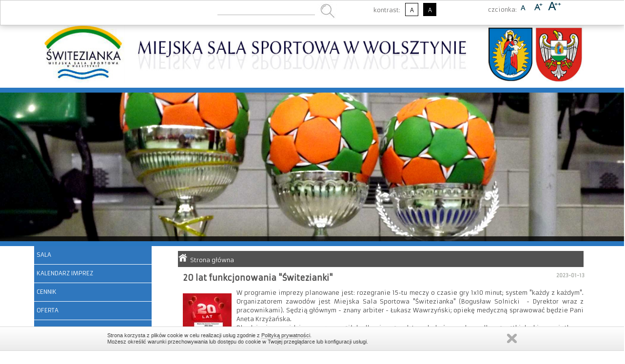

--- FILE ---
content_type: text/html; charset=UTF-8
request_url: http://switezianka.wolsztyn.pl/index.php?AK=cms&wpis=650
body_size: 6283
content:
<!DOCTYPE html PUBLIC "-//W3C//DTD XHTML 1.0 Transitional//EN" "http://www.w3.org/TR/xhtml1/DTD/xhtml1-transitional.dtd">
<html xmlns="http://www.w3.org/1999/xhtml">
<head>
<link href='http://fonts.googleapis.com/css?family=Armata&subset=latin,latin-ext' rel='stylesheet' type='text/css'>
<link rel="apple-touch-icon" sizes="57x57" href="ico/apple-icon-57x57.png" />
<link rel="apple-touch-icon" sizes="60x60" href="ico/apple-icon-60x60.png" />
<link rel="apple-touch-icon" sizes="72x72" href="ico/apple-icon-72x72.png" />
<link rel="apple-touch-icon" sizes="76x76" href="ico/apple-icon-76x76.png" />
<link rel="apple-touch-icon" sizes="114x114" href="ico/apple-icon-114x114.png" />
<link rel="apple-touch-icon" sizes="120x120" href="ico/apple-icon-120x120.png" />
<link rel="apple-touch-icon" sizes="144x144" href="ico/apple-icon-144x144.png" />
<link rel="apple-touch-icon" sizes="152x152" href="ico/apple-icon-152x152.png" />
<link rel="apple-touch-icon" sizes="180x180" href="ico/apple-icon-180x180.png" />
<link rel="icon" type="image/png" sizes="192x192"  href="ico/android-icon-192x192.png" />
<link rel="icon" type="image/png" sizes="32x32" href="ico/favicon-32x32.png" />
<link rel="icon" type="image/png" sizes="96x96" href="ico/favicon-96x96.png" />
<link rel="icon" type="image/png" sizes="16x16" href="ico/favicon-16x16.png" />
<link rel="manifest" href="ico/manifest.json" />
<meta name="msapplication-TileColor" content="#ffffff" />
<meta name="msapplication-TileImage" content="ico/ms-icon-144x144.png" />
<meta name="theme-color" content="#ffffff" />



<meta name="viewport" content="width=device-width, initial-scale=1, maximum-scale=1" />
<link rel="stylesheet" href="css/menu/slicknav.css" type="text/css" />
<link rel="stylesheet" href="css/tooltipster.css" type="text/css" />
<link rel="stylesheet" media="(min-width: 40em)" href="css/jqueryslidemenu.css" />



<script type="text/javascript" src="js/menu/modernizr.min.js"></script>
<script type="text/javascript" src="js/skrypty.js"></script>

<!-- <base href="http://switezianka.wolsztyn.pl" /> -->

  <script type="text/javascript">
      function showMenu(item) {
        var obj = document.getElementById(item);


        if (obj.style.display == 'none'){
          obj.style.display='';
        } else {
          obj.style.display='none';
        }
      }
      </script>
<meta http-equiv="content-type" content="text/html; charset=utf-8" />
<meta http-equiv="content-type" content="text/html; charset=pl" />

<link rel="stylesheet" href="css/style_mob.css" type="text/css" />
<link rel="stylesheet" href="css/wizualizacja.css" type="text/css" />


<!--[if lte IE 7]>
<style type="text/css">
html .jqueryslidemenu{height: 1%;}
</style>
<![endif]-->

<script type="text/javascript" src="js/jquery-1.7.2.min.js"></script>
<script type="text/javascript" src="js/jqueryslidemenu.js"></script><title>Miejska Sala Sportowa Świtezianka</title><META NAME="Keywords" CONTENT=""><title>Miejska Sala Sportowa Świtezianka</title>



       <script type="text/javascript">
	$(document).ready(function() {
		$('.obrazek').css('cursor', 'pointer');

		$('.obrazek').hover(function() { //kursor wchodzi
			$('.obrazek').stop().animate({'opacity': 0.5}, "slow");
			$(this).stop().animate({'opacity': 1}, "slow");
		},function() { //kursor wychodzi
			$('.obrazek').stop().animate({'opacity': 1}, "slow");
		});
	});
</script>

<script type="text/javascript">
function selecturl(s) {
       var gourl = s.options[s.selectedIndex].value;       window.top.location.href = gourl;
}
</script>
<script type="text/javascript" >
function popUp(url,windowName,windowTitle,closeOnClick,width,height,t){
       if(!url)return
       function readSize(){if(t.complete)showPopup(t.width,t.height);else setTimeout(readSize,1e2)}
       function showPopup(w,h){with(window.open('',windowName||'','width='+(width||w)+',height='+(height||h)).document){open();write('<html><head><title>'+(windowTitle||'')+'</title></head><body style="margin:0;padding:0"><img src="'+url+'" style="display:block'+(closeOnClick?';cursor: pointer" onclick="self.close()" title="Zamknij okno"':'"')+'></body></html>');close()}}
       if(!width||!height)t=new Image(),t.src=url,readSize()
       else showPopup(width,height)
}
</script>
<script type="text/javascript">
  function changeIt(newLoc){window.location.href=newLoc}
</script>
<script type="text/javascript">
<!--
function displayWindow(url, width, height) {
        var Win = window.open(url,"displayWindow",'width=' + width + ',height=' + height + ',resizable=0,scrollbars=yes,menubar=no' );
}
//-->
</script>
	<script type="text/javascript" src="js/jquery.tooltipster.js"></script>
	<script type="text/javascript">
		$(document).ready(function() {
			$('.tooltip').tooltipster();
		});
	</script>
<link rel="stylesheet" href="css/divante.cookies.min.css" type="text/css" media="all" />
<script type="text/javascript" src="js/divante.cookies.min.js"></script>
</head>
<body bgcolor="#FFFFFF" leftmargin="0" topmargin="0" marginwidth="0" marginheight="0"  >

<script>(function(d, s, id) {
  var js, fjs = d.getElementsByTagName(s)[0];
  if (d.getElementById(id)) return;
  js = d.createElement(s); js.id = id;
  js.src = "//connect.facebook.net/pl_PL/sdk.js#xfbml=1&version=v2.5";
  fjs.parentNode.insertBefore(js, fjs);
}(document, 'script', 'facebook-jssdk'));</script>





<script type="text/javascript">window.jQuery.cookie || document.write('<script type="text/javascript" src="js/jquery.cookie.min.js"><\/script>')</script>
    <script type="text/javascript">
        jQuery.divanteCookies.render({
            privacyPolicy : true,
            cookiesPageURL : 'http://www.wszystkoociasteczkach.pl'
        });
    </script>


<ul class="hidden_nav">
<li><a href="#menu_left">Przejdź do menu głównego</a></li>
<li><a href="#content">Przejdź do treści</a></li>
</ul>

<div id="tab_head"><div class="container">

<div id="litery">czcionka:
						<span id="small" class="font-size"><img src="images/a.png" border="0"   class="tooltip" title="Zmiana wielkości czcionek"  alt="Zmiana wielkości czcionek" /></span>
						<span id="normal" class="font-size"><img src="images/aa.png" border="0"   class="tooltip" title="Zmiana wielkości czcionek" alt="Zmiana wielkości czcionek" /></span>
						<span id="big" class="font-size"><img src="images/aaa.png" border="0"   class="tooltip" title="Zmiana wielkości czcionek" alt="Zmiana wielkości czcionek" /></span>
</div>
<div id="kontrast">
						kontrast:
						<a href="index.php?kontrast=1"  class="tooltip" title="Zmiana kontrastu strony dla osób niedowidzących"><span   class="kontrast1">A</span></a>
						<a href="index.php?kontrast=2"   class="tooltip" title="Zmiana kontrastu strony dla osób niedowidzących"><span   class="kontrast2">A</span></a>
</div>
<div id=headfac3></div>

<div id=headfac><FORM name=conf action="szukaj.php" method=get target=_self ><INPUT  value="" id=serch_input name=key><input type="submit" value=" " id=serch_but ></form></div>



</div></div>



<section class="container">
<header>
<div id="head">
<div id="logo"><a id="LogoBaner" href="index.php"><img src="images/switezianka-logo.jpg" border="0"  alt="Miejska Sala Sportowa Świtezianka w Wolsztynie " /></a></div>
<div id="flagi">

</div>
</div>







 <nav class="clearfix" data-topbar>
 <div id=menu_g >
<div id="menu">
<div id="fl_m">
<div id='myslidemenu' class='jqueryslidemenu'><ul><li ><a href="#" >SALA </a><ul><li><A href="historia_cms_8_.html"  >historia</a></li><li><A href="dane-techniczne_cms_9_.html"  >dane techniczne</a></li><li><A href="statut-mss_cms_63_.html"  >Statut MSS</a></li><li><A href="raport-o-stanie-zapewnienia-dostepnosci_cms_75_.html"  >Raport o stanie zapewnienia dostepności</a></li></ul></li><li ><a href="#" >KALENDARZ IMPREZ </a><ul><li><A href="styczen-2026_cms_44_.html"  >styczeń 2026</a></li><li><A href="luty-2026_cms_45_.html"  >luty 2026</a></li><li><A href="marzec-2026_cms_46_.html"  >marzec 2026</a></li><li><A href="kwiecien-2026_cms_47_.html"  >kwiecień 2026</a></li><li><A href="maj-2026_cms_48_.html"  >maj 2026</a></li><li><A href="czerwiec-2026_cms_68_.html"  >czerwiec 2026</a></li><li><A href="lipiec-2026_cms_76_.html"  >Lipiec 2026</a></li><li><A href="sierpien-2026_cms_77_.html"  >Sierpień 2026</a></li><li><A href="wrzesien-2026_cms_49_.html"  >wrzesień 2026</a></li><li><A href="pazdziernik-2026_cms_50_.html"  >październik 2026</a></li><li><A href="listopad-2026_cms_51_.html"  >listopad 2026</a></li><li><A href="grudzien-2026_cms_52_.html"  >grudzień 2026</a></li></ul></li>
<li ><A href="cennik_cms_31_.html"    >CENNIK </a></li><li ><a href="#" >OFERTA </a><ul><li><A href="arena-glowna_cms_22_.html"  >arena główna</a></li><li><A href="silownia_cms_23_.html"  >siłownia</a></li><li><A href="odnowa-biologiczna_cms_24_.html"  >odnowa biologiczna</a></li><li><A href="sala-konferencyjna_cms_25_.html"  >sala konferencyjna</a></li><li><A href="produkt-sportowoturystyczny_cms_55_.html"  >Produkt sportowo-turystyczny</a></li></ul></li><li ><a href="#" >KONTAKT </a><ul><li><A href="dane-kontaktowe_cms_27_.html"  >dane kontaktowe</a></li></ul></li><li ><a href="#" >REGULAMINY </a><ul><li><A href="regulamin-silowni-ogolny_cms_34_.html"  >Regulamin siłowni - ogólny</a></li><li><A href="regulamin-silowni-mlodziez-szkolna_cms_35_.html"  >Regulamin siłowni - młodzież szkolna</a></li><li><A href="regulamin-mss_cms_62_.html"  >Regulamin MSS</a></li></ul></li><li ><a href="#" >ARCHIWUM IMPREZ </a><ul><li><A href="2016_cms_30_.html"  >2016</a></li><li><A href="ferie-2016_cms_64_.html"  >Ferie 2016</a></li><li><A href="2017_cms_65_.html"  >2017</a></li><li><A href="ferie-2017_cms_67_.html"  >Ferie 2017</a></li><li><A href="2018_cms_70_.html"  >2018</a></li><li><A href="ferie-2018_cms_71_.html"  >Ferie 2018</a></li><li><A href="2019_cms_72_.html"  >2019</a></li><li><A href="ferie-2019_cms_73_.html"  >Ferie 2019</a></li><li><A href="2020_cms_74_.html"  >2020</a></li><li><A href="2021_cms_78_.html"  >2021</a></li><li><A href="2022_cms_79_.html"  >2022</a></li><li><A href="2023_cms_80_.html"  >2023</a></li><li><A href="2025_cms_81_.html"  >2025</a></li></ul></li>
<li ><A href="wspolpraca_cms_29_.html"    >WSPÓŁPRACA </a></li>
<li ><A href="ferie-2020_cms_53_.html"    >FERIE 2020 </a></li>
<li ><A href="polityka-prywatnosci_cms_54_.html"    >Polityka prywatności </a></li>
<li ><A href="obowiazek-informacyjny_cms_69_.html"    >Obowiązek informacyjny </a></li></ul></div>

    </div>


<div id="fl_m">
 </div>
</div>
</div></nav>

</header></div>

</section>
<div id=box_tab></div>
<div id=box><link rel="stylesheet" href="modules/slider/themes/default/default.css" type="text/css" media="screen" />
<link rel="stylesheet" href="modules/slider/nivo-slider.css" type="text/css" media="screen" />


<div id="wrapper">
<div class="slider-wrapper theme-default">
<div id="slider" class="nivoSlider"><img src="box/box3_(1516477429).jpg"  data-thumb="box/box3_(1516477429).jpg"  alt="" title="#htmlcaption_10" /><img src="box/box2_(1516370264).jpg"  data-thumb="box/box2_(1516370264).jpg"  alt="" title="#htmlcaption_14" /><img src="box/box5_(1516477429).jpg"  data-thumb="box/box5_(1516477429).jpg"  alt="" title="#htmlcaption_12" /><img src="box/box1_(1516370264).jpg"  data-thumb="box/box1_(1516370264).jpg"  alt="" title="#htmlcaption_13" /><img src="box/box4_(1516477429).jpg"  data-thumb="box/box4_(1516477429).jpg"  alt="" title="#htmlcaption_11" /></div></div></div>


<script type="text/javascript" src="modules/slider/jquery.nivo.slider.js"></script>
 <script type="text/javascript">
   $(window).load(function() {
    $('#slider').nivoSlider({
        animSpeed:2000,
        pauseTime:7000,
		controlNav: false
    });
});
    </script>

 </div>
<div id=box_tab></div>
<section class="container">


<div id=menu_left><div class="menu_left_pole"><a  onclick="showMenu('menu_1')"  name="menu_1_Img" ><div    class="menu_left_kategorie1" ><span class="styl_kat1" >SALA</span>
</div></a><div id="menu_1" style="DISPLAY: none"><a href="historia_cms_8_7.html"  ><div  class="menu_left_podkat1" >historia</div></a ><a href="dane-techniczne_cms_9_7.html"  ><div  class="menu_left_podkat1" >dane techniczne</div></a ><a href="statut-mss_cms_63_7.html"  ><div  class="menu_left_podkat1" >Statut MSS</div></a ><a href="raport-o-stanie-zapewnienia-dostepnosci_cms_75_7.html"  ><div  class="menu_left_podkat1" >Raport o stanie zapewnienia dostepności</div></a ></div><a  onclick="showMenu('menu_2')"  name="menu_2_Img" ><div    class="menu_left_kategorie1" ><span class="styl_kat1" >KALENDARZ IMPREZ</span>
</div></a><div id="menu_2" style="DISPLAY: none"><a href="styczen-2026_cms_44_10.html"  ><div  class="menu_left_podkat1" >styczeń 2026</div></a ><a href="luty-2026_cms_45_10.html"  ><div  class="menu_left_podkat1" >luty 2026</div></a ><a href="marzec-2026_cms_46_10.html"  ><div  class="menu_left_podkat1" >marzec 2026</div></a ><a href="kwiecien-2026_cms_47_10.html"  ><div  class="menu_left_podkat1" >kwiecień 2026</div></a ><a href="maj-2026_cms_48_10.html"  ><div  class="menu_left_podkat1" >maj 2026</div></a ><a href="czerwiec-2026_cms_68_10.html"  ><div  class="menu_left_podkat1" >czerwiec 2026</div></a ><a href="lipiec-2026_cms_76_10.html"  ><div  class="menu_left_podkat1" >Lipiec 2026</div></a ><a href="sierpien-2026_cms_77_10.html"  ><div  class="menu_left_podkat1" >Sierpień 2026</div></a ><a href="wrzesien-2026_cms_49_10.html"  ><div  class="menu_left_podkat1" >wrzesień 2026</div></a ><a href="pazdziernik-2026_cms_50_10.html"  ><div  class="menu_left_podkat1" >październik 2026</div></a ><a href="listopad-2026_cms_51_10.html"  ><div  class="menu_left_podkat1" >listopad 2026</div></a ><a href="grudzien-2026_cms_52_10.html"  ><div  class="menu_left_podkat1" >grudzień 2026</div></a ></div><a href="cennik_cms_31_31.html"  ><div    class="menu_left_kategorie1" ><span class="styl_kat1" >CENNIK</span></div></a><div id="menu_3" style="DISPLAY: none"></div><a  onclick="showMenu('menu_4')"  name="menu_4_Img" ><div    class="menu_left_kategorie1" ><span class="styl_kat1" >OFERTA</span>
</div></a><div id="menu_4" style="DISPLAY: none"><a href="arena-glowna_cms_22_21.html"  ><div  class="menu_left_podkat1" >arena główna</div></a ><a href="silownia_cms_23_21.html"  ><div  class="menu_left_podkat1" >siłownia</div></a ><a href="odnowa-biologiczna_cms_24_21.html"  ><div  class="menu_left_podkat1" >odnowa biologiczna</div></a ><a href="sala-konferencyjna_cms_25_21.html"  ><div  class="menu_left_podkat1" >sala konferencyjna</div></a ><a href="produkt-sportowoturystyczny_cms_55_21.html"  ><div  class="menu_left_podkat1" >Produkt sportowo-turystyczny</div></a ></div><a  onclick="showMenu('menu_5')"  name="menu_5_Img" ><div    class="menu_left_kategorie1" ><span class="styl_kat1" >KONTAKT</span>
</div></a><div id="menu_5" style="DISPLAY: none"><a href="dane-kontaktowe_cms_27_26.html"  ><div  class="menu_left_podkat1" >dane kontaktowe</div></a ></div><a  onclick="showMenu('menu_6')"  name="menu_6_Img" ><div    class="menu_left_kategorie1" ><span class="styl_kat1" >REGULAMINY</span>
</div></a><div id="menu_6" style="DISPLAY: none"><a href="regulamin-silowni-ogolny_cms_34_32.html"  ><div  class="menu_left_podkat1" >Regulamin siłowni - ogólny</div></a ><a href="regulamin-silowni-mlodziez-szkolna_cms_35_32.html"  ><div  class="menu_left_podkat1" >Regulamin siłowni - młodzież szkolna</div></a ><a href="regulamin-mss_cms_62_32.html"  ><div  class="menu_left_podkat1" >Regulamin MSS</div></a ></div><a  onclick="showMenu('menu_7')"  name="menu_7_Img" ><div    class="menu_left_kategorie1" ><span class="styl_kat1" >ARCHIWUM IMPREZ</span>
</div></a><div id="menu_7" style="DISPLAY: none"><a href="2016_cms_30_28.html"  ><div  class="menu_left_podkat1" >2016</div></a ><a href="ferie-2016_cms_64_28.html"  ><div  class="menu_left_podkat1" >Ferie 2016</div></a ><a href="2017_cms_65_28.html"  ><div  class="menu_left_podkat1" >2017</div></a ><a href="ferie-2017_cms_67_28.html"  ><div  class="menu_left_podkat1" >Ferie 2017</div></a ><a href="2018_cms_70_28.html"  ><div  class="menu_left_podkat1" >2018</div></a ><a href="ferie-2018_cms_71_28.html"  ><div  class="menu_left_podkat1" >Ferie 2018</div></a ><a href="2019_cms_72_28.html"  ><div  class="menu_left_podkat1" >2019</div></a ><a href="ferie-2019_cms_73_28.html"  ><div  class="menu_left_podkat1" >Ferie 2019</div></a ><a href="2020_cms_74_28.html"  ><div  class="menu_left_podkat1" >2020</div></a ><a href="2021_cms_78_28.html"  ><div  class="menu_left_podkat1" >2021</div></a ><a href="2022_cms_79_28.html"  ><div  class="menu_left_podkat1" >2022</div></a ><a href="2023_cms_80_28.html"  ><div  class="menu_left_podkat1" >2023</div></a ><a href="2025_cms_81_28.html"  ><div  class="menu_left_podkat1" >2025</div></a ></div><a href="wspolpraca_cms_29_29.html"  ><div    class="menu_left_kategorie1" ><span class="styl_kat1" >WSPÓŁPRACA</span></div></a><div id="menu_8" style="DISPLAY: none"></div><a href="ferie-2020_cms_53_53.html"  ><div    class="menu_left_kategorie1" ><span class="styl_kat1" >FERIE 2020</span></div></a><div id="menu_9" style="DISPLAY: none"></div><a href="polityka-prywatnosci_cms_54_54.html"  ><div    class="menu_left_kategorie1" ><span class="styl_kat1" >Polityka prywatności</span></div></a><div id="menu_10" style="DISPLAY: none"></div><a href="obowiazek-informacyjny_cms_69_69.html"  ><div    class="menu_left_kategorie1" ><span class="styl_kat1" >Obowiązek informacyjny</span></div></a><div id="menu_11" style="DISPLAY: none"></div></div>





</div><SCRIPT LANGUAGE="JavaScript">
<!--




function checkform3 ( form )
{



    if (form.podpis_kom.value == "") {
        alert( "Proszę uzupełnić pole podpis!" );
        form.podpis_kom.focus();
        return false ;
    }
     if (form.email_kom.value == "") {
        alert( "Proszę uzupełnić pole Email!" );
        form.email_kom.focus();
        return false ;
    }


     if (form.tresc_kom.value == "") {
        alert( "Proszę uzupełnić pole treść!" );
        form.tresc_kom.focus();
        return false ;
    }

     if (form.weryfikacja.value == "") {
        alert( "Proszę przepisać treść z obrazka!" );
        form.weryfikacja.focus();
        return false ;
    }



    // ** END **
       return true ;
}

//-->
</SCRIPT>

    <script type="text/javascript" src="js/jquery.lightbox-0.5.js"></script>
    <link rel="stylesheet" type="text/css" href="css/jquery.lightbox-0.5.css" media="screen" />
    <script type="text/javascript">
    $(function() {
        $('#gallery a').lightBox();
    });
    </script>

<div id=content><div id=title_kat2><A href="http://www.switezianka.wolsztyn.pl/index.php"  ><div id='home_img'></div></a><div id='pas_w'><A href="http://www.switezianka.wolsztyn.pl/index.php"  >Strona główna</a></div></div><div id='tytul_wpisu'><div id='news_ic'></div><b>20 lat funkcjonowania &quot;Świtezianki&quot;</b><div id='data_wpis'><div id='kal_ic'></div>2023-01-13</div></div><div id=tresc_w><div id="zaj_cms"><div id="gallery"><a href="../zdjecia/big/20latmss2_(1673601611).jpg" rel="lightbox"><img class="foto" src="../zdjecia/thumbs/20latmss2_(1673601611).jpg" border="0" alt="20latmss2_(1673601611).jpg" /></a></div></div><div align="justify">W programie imprezy planowane jest: rozegranie 15-tu meczy o czasie gry 1x10 minut; system "każdy z każdym". Organizatorem zawodów jest Miejska Sala Sportowa "Świtezianka" (Bogusław Solnicki&nbsp; - Dyrektor wraz z pracownikami). Sędzią głównym - znany arbiter - Łukasz Wawrzyński; opiekę medyczną sprawować będzie Pani Aneta Krzyżańska.
</div>
<div align="justify">Dla dzieci przewidziano gorący posiłek, dla pierwszych trzech drużyn puchary, dla wszystkich ekip pamiątkowe dyplomy.
</div>
<div align="justify">Pragniemy wyróżnić: najlepszego strzelca, najlepszego bramkarza oraz najwszechstronniejszego zawodnika. Podczas zawodów gościć będziemy wybitnie uzdolnionych trenerów z powiatu wolsztyńskiego: Krzysztofa Laufra, Arkadiusza Marciniaka, Marcina Polowczyka, Tomasza Abramowskiego, Radosława Wawrzyniaka, Mikołaja Ceglarka.
</div>
<div align="justify">Kibiców, rodziców, koleżanki i kolegów - ZAPRASZAMY do "Świtezianki" celem stworzenia wspaniałego widowiska sportowego. START GODZ. 9.30
  <br />
</div></div>
</div><div  id="druk"><a href="includes/druk.php?id_w=650" target=_blank ><img src="images/print.png" border=0></a></div><div  class="face_mod"><div class="fb-like" data-href="http://www.switezianka.wolsztyn.pl/wpisy_650_.html" data-layout="standard" data-action="like" data-show-faces="true" data-share="true"></div></div><div  id="back" ><A href="javascript:history.back(-1)"><div class="button"><- powrót</div></A></div><table width=100%><tr><td></td></tr></table></td></tr></table></table></div></div></div>

</section>

<div id=fother><section class="container"><div id=fother_tresc>
<div id=stopka_redakcja>Copyright © MIEJSKA SALA SPORTOWA ŚWITEZIANKA. Wszelkie prawa zastrzeżone.</div></div></section></div>

<div id=stopka_stat>
<div id=dane_stopka>

<div id=stat>

 &nbsp;liczba&nbsp;odwiedzin:&nbsp;1460585&nbsp;&nbsp;&nbsp;&nbsp;&nbsp;&nbsp;online:&nbsp;1<div id=stopka2><a href="http://www.mbest.pl" target="_blank"><font color="#737373">© 2018 MBEST</font></a></div>


</div></div>
</div></div>
<span class="go-top"></span>

<!--
<div id="face-slider">
<div id="face-code">

<div class="fb-page" data-href="https://www.facebook.com/pages/Szkoła-Podstawowa-W-Kopanicy/488001104909115" data-width="270" data-height="350" data-small-header="true" data-adapt-container-width="true" data-hide-cover="false" data-show-facepile="true" data-show-posts="true"><div class="fb-xfbml-parse-ignore"><blockquote cite="https://www.facebook.com/pages/Szkoła-Podstawowa-W-Kopanicy/488001104909115"><a href="https://www.facebook.com/pages/Szkoła-Podstawowa-W-Kopanicy/488001104909115">Zespół Szkoły Podstawowej i Przedszkoli w Kopanicy</a></blockquote></div></div>

</div>

<div class="tab"></div>
</div>
-->


<script src="js/menu/jquery.slicknav.js"></script>
<script type="text/javascript">
$(document).ready(function(){
	$('#menu').slicknav();
});
</script>
<script type="text/javascript" src="js/skrypty2.js"></script>
</body>
</html>
</body>
</html>



--- FILE ---
content_type: text/css
request_url: http://switezianka.wolsztyn.pl/css/jqueryslidemenu.css
body_size: 754
content:
.jqueryslidemenu{
font: 15px Verdana;
width: 100%;
z-index: 999;
}

.jqueryslidemenu ul{
margin: 0;
padding: 0;
list-style-type: none;
z-index: 999;
}

/*Top level list items*/
.jqueryslidemenu ul li{
position: relative;
display: inline;
float: left;
}

/*Top level menu link items style*/
.jqueryslidemenu ul li a{
display: block;
background: #474646; /*background of tabs (default state)*/
padding: 8px 17.5px;
color: #ffffff;
text-decoration: none;

}

* html .jqueryslidemenu ul li a{ /*IE6 hack to get sub menu links to behave correctly*/
display: inline-block;
}




.jqueryslidemenu ul li a:link {
color: #ffffff;
}

.jqueryslidemenu ul li a:hover{
background: #dfdcdc; /*tab link background during hover state*/
color: #474646;
}
	

.jqueryslidemenu  a.po {
background: #dfdcdc; /*tab link background during hover state*/
color: #474646;
}




/*1st sub level menu*/
.jqueryslidemenu ul li ul{
position: absolute;
left: 0;
display: block;
visibility: hidden;
}

/*Sub level menu list items (undo style from Top level List Items)*/
.jqueryslidemenu ul li ul li{
display: list-item;
float: none;
}

/*All subsequent sub menu levels vertical offset after 1st level sub menu */
.jqueryslidemenu ul li ul li ul{
top: 0;
}

/* Sub level menu links style */
.jqueryslidemenu ul li ul li a{
  border-bottom: 1px solid #adadad;
    border-top-width: 0;
    font: 13px Verdana;
    margin: 0;
    padding: 12px;
    width: 200px;
}

.jqueryslidemenuz ul li ul li a:hover{ /*sub menus hover style*/
background: #eff9ff;
color: black;
}





.jqueryslidemenu ul li ul li ul li ul {
position: absolute;
left: 0;
display: block;
visibility: hidden;
}



/*Sub level menu list items (undo style from Top level List Items)*/
.jqueryslidemenu ul li ul li ul li  ul li{
display: list-item;
float: none;
}

/*All subsequent sub menu levels vertical offset after 1st level sub menu */
.jqueryslidemenu ul li ul li ul li ul  li ul{
top: 0;
}

/* Sub level menu links style */
.jqueryslidemenu ul li ul li ul li  ul li a{
  border-bottom: 1px solid #adadad;
    border-top-width: 0;
    font: 18px Verdana;
    margin: 0;
    padding: 5px;
    width: 200px;
}

.jqueryslidemenuz ul li ul li  ul li  ul li a:hover{ /*sub menus hover style*/
background: #eff9ff;
color: black;
}













/* ######### CSS classes applied to down and right arrow images  ######### */

.downarrowclass{
position: absolute;
top: 12px;
right: 7px;
}

.rightarrowclass{
position: absolute;
top: 6px;
right: 5px;
}



--- FILE ---
content_type: text/css
request_url: http://switezianka.wolsztyn.pl/css/style_mob.css
body_size: 4183
content:

* {padding:0;margin:0;}

html {width:100%;height:100%;}

body {font-family: 'Armata', sans-serif; font-size:12px;line-height:1.5;font-weight:400;color:#434343;background:#FFF; overflow-x: hidden;}
#tab_head{width:100%;}
#head {width:100%;}
#flagi {float:right; padding-top: 10px;}
#logo {float:left;}
#content{width:73%;}
#menu_left {width: 25%;}

.container {width:1140px; margin:0 auto;}

@media (min-width: 1140px) {

.container {width:1140px;}

#flagi {width:30%; text-align: right;}
#logo {width:100%;}
#content{width:73%;}

}





@media (max-width: 1140px) and (min-width: 1000px) {

.container {width:98%;}

#flagi {width:30%; float:right;}
#logo {width:100%;}
#content{width:73%;}
#menu_left {width: 25%;}
}

@media (max-width: 1000px) and (min-width: 800px) {

.container {width:98%;}

#flagi {width:30%;  float:right;}
#logo {width:100%;}
#content{width:70%;}
#menu_left{width:20%;}
}

@media (max-width: 800px) and (min-width: 500px) {

.container {width:98%;}

#flagi,#logo,#content, #menu_left {width:97%; }

}

@media (max-width: 500px) {

.container {width:98%;}

#flagi,
#logo,#content {width:97%;}

}


.slicknav_menu, #fl_m {
	display:none;
}
	.js #menu {
		display:block;
	}

@media screen and (max-width: 40em) {

.js  #flagi, #liczby,#pole_serch,#tab_head, #menu_left, #fother{
		display:none;
	}

	

	
	.js .slicknav_menu {
		display:block;
	}
}

img, object, embed {
    height: auto;
    max-width: 100%;
}
object, embed {
    height: 100%;
}
img {
}

#tab_head{
background: #fff none repeat scroll 0 0;
border: 1px solid #c7c7c7;
height: 50px;
margin: 0 auto;
position: relative;
box-shadow: 0 0 14px rgba(0, 0, 0, 0.3);

}

a:link {
        text-decoration: none;
		cursor: pointer;
		color: #e67919;
        }
a:active {
        text-decoration: none;
		cursor: pointer;
		color: #e67919;
        }
a:visited {
        text-decoration: none;
		cursor: pointer;
		color: #e67919;
        }
a:hover {
        text-decoration: none;
		cursor: pointer;
		color: #e67919;
        }

#pas {
background: none repeat scroll 0 0 #7caf26;
height: 8px;
    margin: 0 auto;
    position: relative;
    width: 100%;
}

#menu_g {
float: right;
    height: 32px;
    margin-bottom: 20px;
    margin-left: auto;
    margin-right: auto;
}


#facebook {
  background: rgba(0, 0, 0, 0) url("../images/facebook.png") no-repeat scroll 0 0;
    display: block;
    height: 30px;
    width: 30px;
}

#pole_serch{
float: right;
    margin-top: 20px;
    width: 100%;
}

#serch {
 float: right;
    margin: 20px 0 0;
    text-align: right;
}
#serch_input {
-moz-border-bottom-colors: none;
    -moz-border-left-colors: none;
    -moz-border-right-colors: none;
    -moz-border-top-colors: none;
    border-color: #b3b3b3;
    border-image: none;
    border-style: none none solid;
    border-width: medium medium 1px;
    color: #5e5b5a;
    font-family: Verdana,Geneva,Arial,Helvetica,sans-serif;
    font-size: 14px;
    height: 20px;
    margin: 5px;
    padding: 0;
    width: 200px;

	}
#serch_but {
 background: url("../images/serch.jpg") repeat-x scroll 0 0 transparent;
    border: medium none;
    height: 38px;
    width: 40px;
	cursor: pointer;
	}
#baner-big {
  background: rgba(0, 0, 0, 0) url("../box/szkolimy_doradzamy_zatrudniamy.jpg") no-repeat scroll 0 0;
    display: block;
    height: 30px;
    width: 30px;
}
#box-big{margin-top:10px;}




#box_tab{ background: #2977c0 none repeat scroll 0 0;
    float: left;
    height: 10px;
    max-height: 10px;
    width: 100%; }
#box{
 background: rgba(0, 0, 0, 0) repeat-x scroll 0 0 transparent;
 float: left;
    position: relative;
    width: 100%;

}




.box_m{
float: left;
width:12.5%;
}


#grafa {
      color: #292929;
}

#liczby {
width:100%;
height:auto;
margin-top: 50px;
   
}
#liczby strong {
    color: #292929;
    display: block;
    font: 300 56px/60px "Roboto",sans-serif;
    margin-bottom: 5px;
}

#liczby .blok {
 background: #ffffff none repeat scroll 0 0;
    display: inline-block;
    float: none;
    letter-spacing: 0;
    margin-top: 30px;
    text-align: center;
    vertical-align: top;
    width: 24% !important;
}

#fother {
    background: repeat-x scroll center top #4e9de8;
    float: left;
    height: auto;
    margin: 10px auto 0 0;
    padding: 5px 0 0 0;
    width: 100%;
	color: #ffffff;
}
#fother_tresc {
    height: auto;
    margin: 0 auto;
    text-align: left;
    width: 100%;
}

#stopka1 {

    float: left;
    height: 55px;
    padding: 0;
    width: 100%;
}
#stopka2 {
    float: right;
    height: 55px;
    padding: 10px 0 0 0;
	text-align: right;
	width: 100%;
}


#stat {  
background: repeat-x scroll center top #4e9de8;
    float: right;
    height: 55px;
    margin: 0 auto;
    padding: 10px 0 0 0;
    text-align: right;
    width: 100%;
	color:#000;
}
#stopka_redakcja {  
    padding: 10px 0px 0px 0px;
	color: #FFFFFF;
	text-align: center;
}

#pole_enter{
padding: 40px;
font-family: Verdana, Geneva, Arial, Helvetica, sans-serif;
font-size: 12px;
color: #bfbfbf;
border-right: 1px solid #afafaf;
}
#pole_enter_r{
padding: 30px;
font-family: Verdana, Geneva, Arial, Helvetica, sans-serif;
font-size: 12px;
color: #ffffff;
}


#pole_enter2{
 border-right: 1px solid #afafaf;
    color: #ffffff;
    float: left;
    padding: 40px;
    width: 50%;
	font-size: 12px;
   
}
#pole_enter2 a{color: #ffffff;}
#pole_enter2 li{color: #e67919; }

#pole_enter2_r{
padding: 40px;
color: #ffffff;
width: 25%;
float: right;
font-size: 12px;

}
#pole_enter2_r a{color: #ffffff;}
#pole_enter2_r li{color: #e67919; }
#title_kat_szkol{
	background: repeat scroll 0 0 #e2e2e2;
	float: left;
    padding: 5px 0 0 5px;
    width: 100%;
	height: 28px;
	color: #509100;
	}
#title_kat{
	background: #086493 none repeat scroll 0 0;
    color: #ffffff;
    float: left;
    font-size: 15px;
    height: 24px;
    padding: 8px 5px 5px;
    text-decoration: none;
    width: 100%;
	}
	#title_kat  a{color:#ffffff;}
	#title_kat2{
	background: repeat scroll 0 0 #525252;
	float: left;
    padding: 5px 0 0 0px;
    width: 100%;
	height: 28px;
	color: #FFFFFF;
	}
	#title_kat2  a{color:#ffffff;}


	#content{
	float: left;
    margin: 10px 0 0 0;
    padding: 0 10px 5px;

	}
	#content2{
	float: left;
    width: 100%;}

	#menu_left {
    background: none repeat scroll 0 0 #ffffff;
    float: left;
    margin: 0px 0px 0 0px;
    padding: 0;

}
#menu_left_grupa {
background: none repeat-x scroll 0 0 #FFFFFF;
    color: #858585;
    float: left;
    font-family: Verdana,Geneva,Arial,Helvetica,sans-serif;
    font-size: 14px;
    font-weight: bold;
    margin: 0;
    padding: 0 0 10px;
	text-align: center;
	height: auto;
    max-width: 100%;
	min-width:150px;
}



#menu_left_pole {
  
}

#styl_kat1{ padding: 0px 0 0 0;    font-size: 12px; }



.menu_left_kat1{ padding: 0px 0 0 0;    font-size: 12px; }

.menu_left_grupa {
    background: url("../images/menu_left_grupa1z.png") repeat-x scroll 0 0 transparent;
    color: #FFFFFF;
    float: left;
    font-weight: bold;
    margin: 10px 0px 0;
    padding: 10px 0 10px 10px;
    width: 240px;
}





.menu_left_kategorie1 {
   background: #2f77be;
    color: #FFFFFF;
    float: left;

    padding: 9px 0 10px 5px;
    width: 236px;
	border-bottom: 1px solid #ffffff;
}
.menu_left_kategorie1  a{color:#FFFFFF;}





.menu_left_kategorie1_p {
 background: none repeat scroll 0 0 #086493;
    border-bottom: 1px solid #ffffff;
    color: #ffffff;
    float: left;
    height: 15px;
    padding: 10px;
    width: 225px;
	font-weight: bold;
}
.menu_left_kategorie1_p  a{color:#FFFFFF; font-weight: bold;}

.menu_left_podkat1 {
background: none repeat scroll 0 0 #ffffff;
    border-bottom: 1px solid #c4dae5;
    color: #353535;
    float: left;
    padding: 10px 0 10px 10px;
    width: 235px;
}
.menu_left_podkat1  a{color:#282828;}



.menu_left_podkat1_p {
   background: #8a8a8a;;
    color: #FFFFFF;
    float: left;
	padding: 10px 0 10px 10px;
    width: 235px;
	font-weight: bold;
}
.menu_left_podkat1_p  a{color:#282828;}



.menu_left_podkat2 {
  background: url("../images/str_m.png")  no-repeat scroll left top #e5eaed;
    color: #647f0f;
    float: left;
    padding: 10px 0 10px 20px;
    width: 225px;
}
.menu_left_podkat2  a{color:#282828;}



.menu_left_podkat2_p {
   background: #d2dbe0;
    color: #6e8b11;
    float: left;
	padding: 10px 0 10px 20px;
    width: 225px;
	font-weight: bold;
}
.menu_left_podkat2_p  a{color:#282828;}


#baner_reklama {
	margin: 10px 0px 0;
	 height: auto;
}
#pod_tab {
	background: none repeat scroll 0 0 #54CD00;
	height: 5px;
	float: left;
}
#but_wiew{
padding: 10px 10px 10px 10px;
background: #5a9742;
width: 100px;
color: #FFFFFF;
font-family: Verdana, Geneva, Arial, Helvetica, sans-serif;
font-size: 12px;
font-weight: bold;
text-align: center;
}
input[type="text"], input[type="password"], input[type="date"], input[type="datetime"], input[type="datetime-local"], input[type="month"], input[type="week"], input[type="email"], input[type="number"], input[type="search"], input[type="tel"], input[type="time"], input[type="url"], textarea {
    background-color: white;
    border: 1px solid #cccccc;
    border-radius: 0;
    box-shadow: 0 1px 2px rgba(0, 0, 0, 0.1) inset;
    box-sizing: border-box;
    color: rgba(0, 0, 0, 0.75);
    display: block;
    font-family: inherit;
    font-size: 0.875rem;
    height: 2.3125rem;
    margin: 0 0 1rem;
    padding: 0.5rem;
    transition: box-shadow 0.45s ease 0s, border-color 0.45s ease-in-out 0s;

}
input[type="text"]:focus, input[type="password"]:focus, input[type="date"]:focus, input[type="datetime"]:focus, input[type="datetime-local"]:focus, input[type="month"]:focus, input[type="week"]:focus, input[type="email"]:focus, input[type="number"]:focus, input[type="search"]:focus, input[type="tel"]:focus, input[type="time"]:focus, input[type="url"]:focus, textarea:focus {
    border-color: #999999;
    box-shadow: 0 0 5px #999999;
}
input[type="text"]:focus, input[type="password"]:focus, input[type="date"]:focus, input[type="datetime"]:focus, input[type="datetime-local"]:focus, input[type="month"]:focus, input[type="week"]:focus, input[type="email"]:focus, input[type="number"]:focus, input[type="search"]:focus, input[type="tel"]:focus, input[type="time"]:focus, input[type="url"]:focus, textarea:focus {
    background: #fafafa none repeat scroll 0 0;
    border-color: #999999;
    outline: medium none;
}
input[type="text"][disabled], input[type="password"][disabled], input[type="date"][disabled], input[type="datetime"][disabled], input[type="datetime-local"][disabled], input[type="month"][disabled], input[type="week"][disabled], input[type="email"][disabled], input[type="number"][disabled], input[type="search"][disabled], input[type="tel"][disabled], input[type="time"][disabled], input[type="url"][disabled], textarea[disabled] {
    background-color: #dddddd;
}
select {
    height: 2.3125rem;
}
input[type="file"], input[type="checkbox"], input[type="radio"], select {
    margin: 0 0 1rem;
}
input[type="checkbox"] + label, input[type="radio"] + label {
    display: inline-block;
    margin-bottom: 0;
    margin-left: 0.5rem;
    margin-right: 1rem;
    vertical-align: baseline;
}
input[type="file"] {
    width: 100%;
}
fieldset {
    border: 1px solid #dddddd;
    margin: 1.125rem 0;
    padding: 1.25rem;
}
fieldset legend {
    background: white none repeat scroll 0 0;
    font-weight: bold;
    margin: 0 0 0 -0.1875rem;
    padding: 0 0.1875rem;
}
label {
    color: #4d4d4d;
    cursor: pointer;
    display: block;
    font-size: 0.875rem;
    font-weight: normal;
    margin-bottom: 0.5rem;
    text-align: left;
}
.small_d{
    width:50%;
}

.row .lab1 {
  display: inline-block;
    float: left;
    padding-right: 5px;
    text-align: right;
    width: 30%;
}

.row::after {
    clear: both;
    content: "";
    display: block;
}
.row {
    padding-bottom: 20px;
    position: relative;
}

.row .lab1 {
    display: inline-block;
    padding-right: 5px;
    text-align: right;
    width: 155px;
}
.pole_form{ text-align: left;}
.smal_f{  float: left;}

button, .button {
    display: inline-block;
}
button, .button {
   background-color: #dfdcdc;
    border: medium none;
    color: #474646;
    cursor: pointer;
    display: inline-block;
    font-family: "Helvetica Neue","Helvetica",Helvetica,Arial,sans-serif;
    font-size: 14px;
    font-weight: normal !important;
    line-height: normal;
    margin: 0 0 1.25rem;
    padding: 0.5rem 2rem;
    position: relative;
    text-align: center;
    text-decoration: none;
    transition: background-color 300ms ease-out 0s;
}
button:hover, button:focus, .button:hover, .button:focus {
    background-color: #195998; }
  button:hover, button:focus, .button:hover, .button:focus {
    color: white; }
  button.secondary, .button.secondary {
    background-color: #e7e7e7;
    border-color: #b9b9b9;
    color: #333333; }
    button.secondary:hover, button.secondary:focus, .button.secondary:hover, .button.secondary:focus {
      background-color: #ca6308; }
    button.secondary:hover, button.secondary:focus, .button.secondary:hover, .button.secondary:focus {
      color: #333333; }
.prze{ background: rgba(0, 0, 0, 0) url("../images/przerwa.png") no-repeat scroll 0 0;
    display: block;  float: left; width: 10px; }
.smal_tab{
    font-size: 0.775rem;
    font-weight: normal;
    color: #606060;
}
#graf {float: left;
    margin-top: 15px;
    width: 100%;}

	#dodatek{
	 float: left;
    margin: 10px 0 0;
    width: 90%;
	}
#nag_dodatek{
 background: #737373 none repeat scroll 0 0;
    color: #ffffff;
    float: left;
    font-size: 15px;
    height: 24px;
    padding: 8px 5px 5px;
    text-transform: uppercase;
    width: 100%;
	}
#nag_dodatek a{color: #FFFFFF;}


#tresc_dodatek{
float:left;
    padding: 50px 0 0 0;
    width: 100%;
	font-family: Verdana, Geneva, Arial, Helvetica, sans-serif;
    font-size: 12px;
	color: #000000;
	}
#zaj_cms{ float:left; padding: 10px;}

#kat_s{float: left;
    height: 250px;
    padding: 2px;
    width: 170px;}

#tit_kat_s{  background: #e67919 none repeat scroll 0 0;
    color: #ffffff;
    font-family: Verdana,Geneva,Arial,Helvetica,sans-serif;
    font-size: 13px;
    height: 50px;
    padding: 10px;
    text-align: center; }

#litery{
color: #6f6e6e;
    float: right;
    height: 30px;
    padding: 0 0 0 25px;
    width: 210px;
	text-align: left;
}


#kontrast{
color: #6f6e6e;
float: right;
height: 20px;
padding: 5px 0 0 25px;
text-align: left;
width: 210px;
}

#small {
    font-size:  15px;
}
#normal {
    font-size: 16px;
}
#big {
    font-size: 18px;
}

.kontrast1 {
    display: inline-block;
    width: 15px;
    height: 15px;
    border: 1px solid #000000;
	color: #000000;
    padding: 5px;
    margin-left: 7px;
    cursor: pointer;
	text-align: center;
}
.kontrast2 {
background:#000000;
  display: inline-block;
    width: 15px;
    height: 15px;
    border: 1px solid #000000;
	color: #ffffff;
    padding: 5px;
    margin-left: 7px;
    cursor: pointer;
	text-align: center;
}
.tytul_wpisu {
  background: rgba(252, 92, 5, 1) none repeat scroll 0 0;
color: #000;
float: left;
font-size: 18px;
font-weight: bold;
padding: 10px;
text-shadow: 1px 1px 0 #E8E8E8;
width: 98%;
}
.news_ic {
 background: transparent url("../images/row.png") no-repeat scroll left top;
    float: left;
    height: 27px;
    padding: 0 0 0 10px;
    width: 25px;
}
.data_wpis {
    color: #b1b4af;
    float: right;
    font-size: 10px;
    text-shadow: 0 0 0;
}

.pole_wpis {
    background: #ffffff none repeat scroll 0 0;
    float: left;
    padding: 0 20px;
    width: 97%;
}

.zd_zaj {
    float: left;
    padding: 5px;
}

.zajawka {
    float: right;
    padding: 10px 20px 10px 10px;
	width: 80%;

}



.zajawka2{
float: right;
    padding: 10px 20px 10px 10px;

}

.zajawka3{
float: right;
    padding: 5px;
	width: 85%;

}
.zajawka4{
float: right;
    padding: 5px;
	width:100%;
 
}



#nav-st {
    background: transparent url("../images/str.png") no-repeat scroll left top;
    float: left;
    height: 13px;
    margin: 5px;
    width: 11px;
}

#home_img {
    background: transparent url("../images/home.png") no-repeat scroll left top;
    float: left;
    height: 20px;
    width: 20px;
}

#pas_w {
    float: left;
    padding: 5px;
}
.link{ float: right; }

.zd_zaj {
    float: left;
    padding: 5px;
}
#back {
    float: right;
}
#data_wpis {
    color: #b1b4af;
    float: right;
    font-size: 10px;
    text-shadow: 0 0 0;
}
#tytul_wpisu {
    background: #ffffff none repeat scroll 0 0;
    color: #474646;
    float: left;
    font-size: 16px;
    font-weight: bold;
    padding: 10px;
    text-shadow: 1px 1px 0 #dfdfdf;
    width: 99%;
}
#druk {
 float: left;
    margin-right: 50px;
}
a:focus, #menuWrap li a:focus, input:focus, select:focus, textarea:focus {
    outline: 2px solid #f00 !important;
}
#zd_zaj {
    float: left;
    padding: 5px;
}
#headfac{ float: right;}
#headfac2{ float: left; margin-left:100px;}
#headfac3{float: right;
    margin-right: 50px;
    margin-top: 12px;}
	#headfac{ float: right;}
#headfac2{ float: left; margin-left:100px;}
#headfac3{float: right;
    margin-right: 50px;
    margin-top: 12px;}
		.hidden_nav {
    list-style: outside none none;
    margin: 0;
    padding: 0;
    position: absolute;
    top: 0;
}
.hidden_nav {
    list-style: outside none none;
}

a:focus, input:focus, textarea:focus, select:focus, button:focus, a:focus img, article a:focus h3 {
    outline: 2px solid red;
    outline-offset: -1px;
}
.lightbox .lb-next:focus, .lightbox .lb-prev:focus {
    outline: medium none;
}
.hidden_nav {
    list-style: outside none none;
    margin: 0;
    padding: 0;
    position: absolute;
    top: 0;
}
.hidden_nav a {
    display: inline;
    font-size: 1.27em;
    left: -9000em;
    padding: 5px 10px;
    position: absolute;
    text-align: center;
    text-decoration: none;
    width: 150px;
    z-index: 2;
}
.hidden_nav a:hover, .hidden_nav a:focus, .hidden_nav a:active {
    background: #2977c0 none repeat scroll 0 0;
    border: 2px solid #fff;
    color: #fff;
    font-weight: normal;
    left: 0;
    position: absolute;
    top: 20px;
    z-index: 12;
}










.menu_left_kategorie1 {
    -moz-transition-duration: 0.5s;
    -moz-transition-timing-function: ease-out;
    -webkit-transition-duration: 0.5s;
    -webkit-transition-timing-function: ease-out;
    transition-duration: 0.5s;
    transition-timing-function: ease-out;

	
}

.menu_left_kategorie1:hover {
    margin-left: 10px;
	background: #086493;
    color: #ff0;
}
.tooltip img {
    transition: transform 0.3s ease 0s;
}
.tooltip img:hover {
    transform: scale(1.05);
}
.foto img {
    transition: transform 0.3s ease 0s;
	border-radius: 10px;
    box-shadow: 0 0 14px rgba(0, 0, 0, 0.3);
}
.foto img:hover {
    transform: scale(1.25);
}
#face_przedsz{ float: left; width: 47%; margin: 10px;}
.normal2{ font-size: 16px; padding: 2px 8px; margin-top: 10px;  }
.face_mod{float: left;}

--- FILE ---
content_type: text/css
request_url: http://switezianka.wolsztyn.pl/css/wizualizacja.css
body_size: 828
content:
  .font-size {
  color:#ffffff;
   display: inline-block;
    cursor: pointer;
}
#small {
    font-size:  14px;
}
#normal {
    font-size: 16px;
}
#big {
    font-size: 18px;
}

.kontrast1 {
    display: inline-block;
    width: 15px;
    height: 15px;
    border: 1px solid #000000;
	color: #000000;
    padding: 5px;
    margin-left: 7px;
    cursor: pointer;
	text-align: center;
}
.kontrast2 {
background:#000000;
  display: inline-block;
    width: 15px;
    height: 15px;
    border: 1px solid #000000;
	color: #ffffff;
    padding: 5px;
    margin-left: 7px;
    cursor: pointer;
	text-align: center;
}
#home-slider{
		position:fixed;
		left:-106px;
		top:120px;
		z-index:100;
	}
	#home-slider .tab{
		cursor:pointer;
		height:31px;
		width:28px;
		float:right;
		padding: 0 20px 0 0;
		background: url(../img/home.png) no-repeat center center;
	}
	#home-slider .tab_n{
	color: #5c5c5c;
	 cursor: pointer;
    float: left;
    height: 31px;
    padding: 3px 0 0;
	}
	#home-code{
		padding:5px;
		background: none repeat scroll 0 0 #8a9f22;
		border: 1px solid #dcf2ff;
		float:left;
		height:31px;
		-moz-border-radius: 0 0 0 8px;
		-webkit-border-radius: 0 0 0 8px;
		border-radius: 0 5px 5px 0px;
		color: #5c5c5c;
		display: inline-block;
		font-size: 12px;
		font-weight: normal;
		white-space: nowrap;
	}



#kontakt-slider{
		position:fixed;
		left:-63px;
		top:170px;
		z-index:100;
	}
	#kontakt-slider .tab{
		cursor:pointer;
		height:31px;
		width:28px;
		float:right;
		padding: 0 20px 0 0;
		background: url(../img/kontakt.png) no-repeat center center;
	}
	#kontakt-slider .tab_n{
	color: #5c5c5c;
	 cursor: pointer;
    float: left;
    height: 31px;
    padding: 3px 0 0;
	}

	#kontakt-code{
		padding:5px;
		background: none repeat scroll 0 0 #8a9f22;
		border: 1px solid #dcf2ff;
		float:left;
		height:31px;
		-moz-border-radius: 0 0 0 8px;
		-webkit-border-radius: 0 0 0 8px;
		border-radius: 0 5px 5px 0px;
		color: #5c5c5c;
		display: inline-block;
		font-size: 12px;
		font-weight: normal;
		white-space: nowrap;
	}

#face-slider{
		position:fixed;
		left:-298px;
		top:220px;
		z-index:100;
	}
	#face-slider .tab{
		cursor:pointer;
		height:43px;
		width:47px;
		float:right;
		padding: 0;
		background: url(../img/face.png) no-repeat center center;
	}
	#face-slider .tab_n{
	color: #5c5c5c;
	 cursor: pointer;
    float: left;
    height: 31px;
    padding: 3px 0 0;
	}

	#face-code{
		padding:5px;
		background: none repeat scroll 0 0 #cecece;
		border: 1px solid #dcf2ff;
		float:left;
		width:286px;
		height:346px;
		-moz-border-radius: 0 0 0 8px;
		-webkit-border-radius: 0 0 0 8px;
		border-radius: 0 5px 5px 0px;
		color: #5c5c5c;
		display: inline-block;
		font-size: 12px;
		font-weight: normal;
		white-space: nowrap;
	}






.go-top {
background: url("../img/top.png") no-repeat scroll left top #4c4c4c;
	position: fixed;
	bottom: 2em;
	right: 2em;
	text-decoration: none;
	color: white;
	background-color: rgba(0, 0, 0, 0.3);
	font-size: 12px;
	display: none;
	width: 50px;
	height: 50px;

}

.go-top:hover {
	background-color: rgba(0, 0, 0, 0.6);
}





 a{
    color: red;
    text-decoration: none;
}






.tooltip img {
    transition: transform 0.3s;
}
.tooltip img:hover { 
    transform: scale(1.05);
}

.foto img {
    transition: transform 0.3s;
}
.foto img:hover { 
    transform: scale(1.25);
}
.ico_h{
float: left;
padding: 0 40px 0 0;
}


--- FILE ---
content_type: application/javascript
request_url: http://switezianka.wolsztyn.pl/js/skrypty2.js
body_size: 605
content:
$('.font-size').click(function () {
    var size = $(this).css('fontSize');
    $('div').css('fontSize', size);
    $.cookie("fontSize", size);
});
$('.font-color').click(function () {
    var color = $(this).css('backgroundColor');
    $('div').css('color', color);
    $.cookie("fontColor", color);
});
if ($.cookie("fontSize")) {
    $('div').css('fontSize', $.cookie("fontSize"));
}
if ($.cookie("fontColor")) {
    $('div').css('color', $.cookie("fontColor"));
}



$(function(){
	$('#home-slider').hover(
		function(){	$('#home-slider').stop().animate({"left": "0px"}, 500); } ,
		function(){ $('#home-slider').stop().animate({"left": "-106px"}, 500); }
	);
	$('#kontakt-slider').hover(
		function(){	$('#kontakt-slider').stop().animate({"left": "0px"}, 500); } ,
		function(){ $('#kontakt-slider').stop().animate({"left": "-63px"}, 500); }
	);
	$('#face-slider').hover(
		function(){	$('#face-slider').stop().animate({"left": "0px"}, 500); } ,
		function(){ $('#face-slider').stop().animate({"left": "-298px"}, 500); }
	);
});

		$(document).ready(function() {

			$(window).scroll(function() {
				if ($(this).scrollTop() > 200) {
					$('.go-top').fadeIn(200);
				} else {
					$('.go-top').fadeOut(200);
				}
			});
			

			$('.go-top').click(function(event) {
				event.preventDefault();				
				$('html, body').animate({scrollTop: 0}, 300);
			})
		});


var menuOffsetTop = $('#menu').offset().top;
$(window).scroll(function() {
  if ($(window).scrollTop() > menuOffsetTop) $('#menu').css({'position':'fixed','top':'0'});
  else if ($(window).scrollTop() <= menuOffsetTop) $('#menu').css({'position':'','top':''});
});

jQuery(function(){
     $(".img-swap").hover(
          function(){this.src = this.src.replace("_off","_on");},
          function(){this.src = this.src.replace("_on","_off");
     });
});
